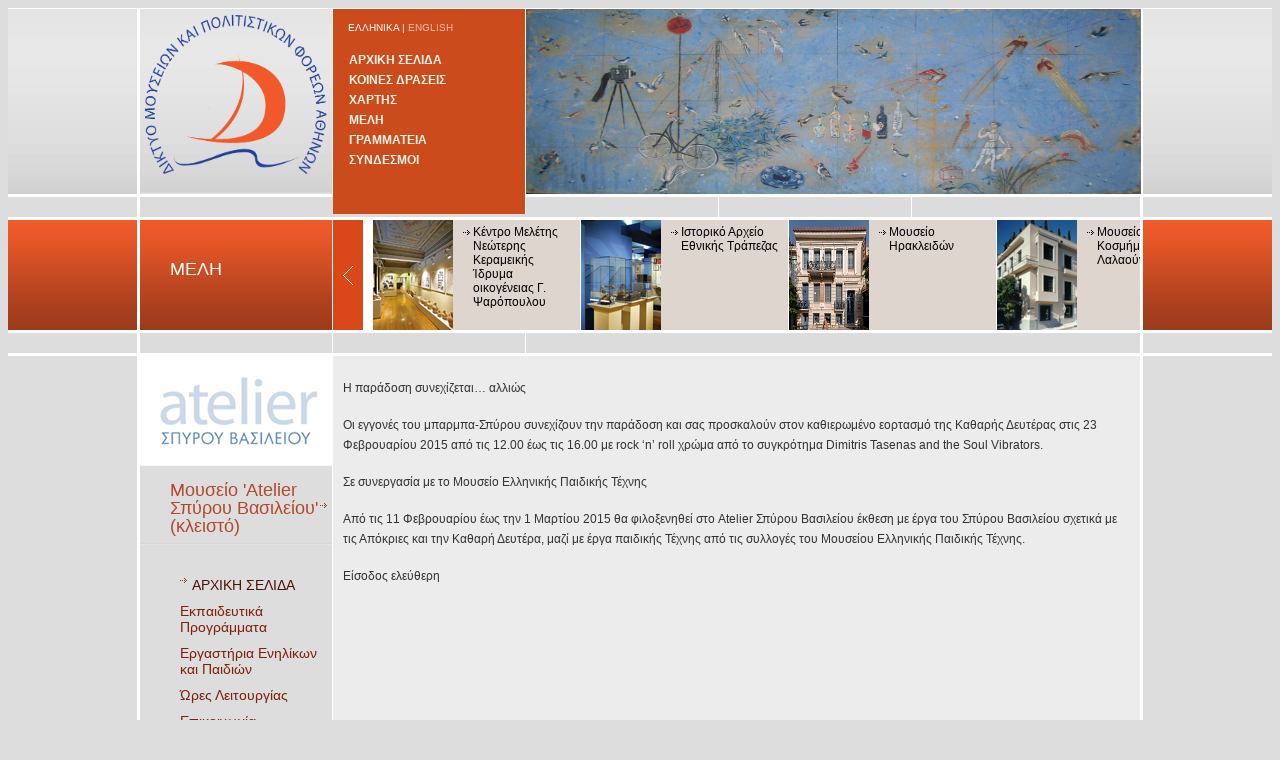

--- FILE ---
content_type: text/html; charset=UTF-8
request_url: https://www.athensmuseums.net/museum_event.php?eventid=273
body_size: 5018
content:
<!DOCTYPE html PUBLIC "-//W3C//DTD XHTML 1.0 Transitional//EN" "http://www.w3.org/TR/xhtml1/DTD/xhtml1-transitional.dtd">
<html xmlns="http://www.w3.org/1999/xhtml">
<head>
<meta http-equiv="Content-Type" content="text/html; charset=utf-8" />

<title>ΔΙΚΤΥΟ ΜΟΥΣΕΙΩΝ ΚΑΙ ΠΟΛΙΤΙΣΤΙΚΩΝ ΦΟΡΕΩΝ ΙΣΤΟΡΙΚΟΥ ΚΕΝΤΡΟΥ ΑΘΗΝΩN - Μουσείο 'Atelier Σπύρου Βασιλείου' (κλειστό)</title>
<link href="css/Main.css" rel="stylesheet" type="text/css" />
<script type="text/javascript" src="js/jquery-1.4.2.min.js"></script>
<script type="text/javascript" src="js/jScrollPane.js"></script>
<meta  name="keywords" content="">
<script type="text/javascript">
			$(function() {
				$('.scroll_box').jScrollPane({showArrows:true}); 
			});			
</script>

<script type= "text/javascript">/*<![CDATA[*/
$(function(){
	//Get our elements for faster access and set overlay width
	var div = $('div.sc_menu'),
		ul = $('ul.sc_menu'),
		ulPadding = 0;
	
	//Get menu width
	var divWidth = div.width();

	//Remove scrollbars	
	div.css({overflow: 'hidden'});
	
	//Find last image container
	var lastLi = ul.find('li:last-child');
	
	//When user move mouse over menu
	div.mousemove(function(e){
		//As images are loaded ul width increases,
		//so we recalculate it each time
		var ulWidth = lastLi[0].offsetLeft + lastLi.outerWidth() + ulPadding;	
		var left = (e.pageX - div.offset().left) * (ulWidth-divWidth) / divWidth;
		div.scrollLeft(left);
	});
});
/*]]>*/</script>

<script src="js/menu.js" type="text/javascript"></script>
<!--<link rel="stylesheet" type="text/css" href="css/menu_style.css" />-->


</head>

<body>

<!--Round-->
<div class="Round">

<!--header-->
<div class="header">

    <!--logo-->
    <div class="logo">
    	<a href="index.php"><img src="picts/logo/logo_gr.png" alt="logo" width="192" height="185" border="0" /></a>
    </div>
    <!--logo end-->
    
    <!--basic_controls-->
<div class="basic_controls">        
        
<!--language_box-->
<div class="language_box">
    <a class="selected" href="/museum_event.php?eventid=273&lang=gr">ΕΛΛΗΝΙΚΑ</a> | <a class="" href="/museum_event.php?eventid=273&lang=en">ENGLISH</a>
</div>
<!--language_box end-->
<!--menu_container-->
<div class="menu_container"> 
    <ul> 
          <li 
            >
      <a href="index.php" >ΑΡΧΙΚΗ ΣΕΛΙΔΑ</a>
      </li> 
          <li 
            >
      <a href="events.php" >ΚΟΙΝΕΣ ΔΡΑΣΕΙΣ</a>
      </li> 
          <li 
            >
      <a href="index.php?tag=map" >ΧΑΡΤΗΣ</a>
      </li> 
          <li 
            >
      <a href="net_map.php" >ΜΕΛΗ</a>
      </li> 
          <li 
            >
      <a href="secretary.php" >ΓΡΑΜΜΑΤΕΙΑ</a>
      </li> 
          <li 
            >
      <a href="links.php" >ΣΥΝΔΕΣΜΟΙ</a>
      </li> 
        </ul> 
</div> 

<!--menu_container end-->
    </div>
    <!--basic_controls end-->
    
    <!--header_right-->
    <div class="header_right">
        
    <img src="picts/header/sv638small.jpg" width="615" height="185" alt="Μουσείο" />
        </div>
    <!--header_right end-->
                      
        </div> 
<!--header end-->

<!--gap_grey-->
<div class="gap_grey">
	<div class="gap_grey_sm"></div>
    <div class="gap_grey_sm"></div>
</div>
<!--gap_grey end-->

<!--museum_gallery-->
<div class="museum_gallery">
<!--museum_gallery_title-->
    <div class="museum_gallery_title">
    	<div class="museum_gallery_txt">
        ΜΕΛΗ
                </div>
    </div>
    <!--museum_gallery_title end-->
    
    <!--museums_container-->
    <div class="museums_container">
    

    


<div class="sc_menu">
    	<ul class="sc_menu" id="scroll_menu" >
    		    <li>
	        <div class="MuseumThumbBox">
            	<div class="MuseumThumbBoxPict"><a href="museum.php?id=15"><img src="picts/horizontal_scroll/kmnk_thumb.jpg" alt="thumb" width="80" height="110" border="0" /></a></div>
                <div class="MuseumThumbBoxTitle"><a href="museum.php?id=15">Κέντρο Μελέτης Νεώτερης Κεραμεικής Ίδρυμα οικογένειας Γ. Ψαρόπουλου</a></div>
            </div>
        </li>
        
       	    <li>
	        <div class="MuseumThumbBox">
            	<div class="MuseumThumbBoxPict"><a href="museum.php?id=2"><img src="picts/horizontal_scroll/MuseumETEThumb.png" alt="thumb" width="80" height="110" border="0" /></a></div>
                <div class="MuseumThumbBoxTitle"><a href="museum.php?id=2">Ιστορικό Αρχείο Εθνικής Τράπεζας</a></div>
            </div>
        </li>
        
       	    <li>
	        <div class="MuseumThumbBox">
            	<div class="MuseumThumbBoxPict"><a href="museum.php?id=4"><img src="picts/horizontal_scroll/herakleidon_80x110.jpg" alt="thumb" width="80" height="110" border="0" /></a></div>
                <div class="MuseumThumbBoxTitle"><a href="museum.php?id=4">Μουσείο Ηρακλειδών</a></div>
            </div>
        </li>
        
       	    <li>
	        <div class="MuseumThumbBox">
            	<div class="MuseumThumbBoxPict"><a href="museum.php?id=5"><img src="picts/horizontal_scroll/MuseumLalaouniThumb.png" alt="thumb" width="80" height="110" border="0" /></a></div>
                <div class="MuseumThumbBoxTitle"><a href="museum.php?id=5">Μουσείο Κοσμήματος Ηλία Λαλαούνη</a></div>
            </div>
        </li>
        
       	    <li>
	        <div class="MuseumThumbBox">
            	<div class="MuseumThumbBoxPict"><a href="museum.php?id=6"><img src="picts/horizontal_scroll/04_lyra3a.jpg" alt="thumb" width="80" height="110" border="0" /></a></div>
                <div class="MuseumThumbBoxTitle"><a href="museum.php?id=6">Μουσείο Ελληνικών Λαϊκών Μουσικών Οργάνων Φοίβου Ανωγειανάκη</a></div>
            </div>
        </li>
        
       	    <li>
	        <div class="MuseumThumbBox">
            	<div class="MuseumThumbBoxPict"><a href="museum.php?id=7"><img src="picts/horizontal_scroll/theocharakis_thumb.png" alt="thumb" width="80" height="110" border="0" /></a></div>
                <div class="MuseumThumbBoxTitle"><a href="museum.php?id=7">Ίδρυμα Β. &  Μ. Θεοχαράκη</a></div>
            </div>
        </li>
        
       	    <li>
	        <div class="MuseumThumbBox">
            	<div class="MuseumThumbBoxPict"><a href="museum.php?id=8"><img src="picts/horizontal_scroll/EllinidonThumb.jpg" alt="thumb" width="80" height="110" border="0" /></a></div>
                <div class="MuseumThumbBoxTitle"><a href="museum.php?id=8">Μουσείο Ιστορίας της Ελληνικής Ενδυμασίας του Λυκείου των Ελληνίδων</a></div>
            </div>
        </li>
        
       	    <li>
	        <div class="MuseumThumbBox">
            	<div class="MuseumThumbBoxPict"><a href="museum.php?id=9"><img src="picts/horizontal_scroll/ItemThumb.jpg" alt="thumb" width="80" height="110" border="0" /></a></div>
                <div class="MuseumThumbBoxTitle"><a href="museum.php?id=9">Ινστιτούτο των Ελληνικών Μύλων (Ι.τ.Ε.Μ.)</a></div>
            </div>
        </li>
        
       	    <li>
	        <div class="MuseumThumbBox">
            	<div class="MuseumThumbBoxPict"><a href="museum.php?id=10"><img src="picts/horizontal_scroll/JewishThumb.jpg" alt="thumb" width="80" height="110" border="0" /></a></div>
                <div class="MuseumThumbBoxTitle"><a href="museum.php?id=10">Εβραϊκό Μουσείο της Ελλάδος</a></div>
            </div>
        </li>
        
       	    <li>
	        <div class="MuseumThumbBox">
            	<div class="MuseumThumbBoxPict"><a href="museum.php?id=12"><img src="picts/horizontal_scroll/AiStratiThumb.jpg" alt="thumb" width="80" height="110" border="0" /></a></div>
                <div class="MuseumThumbBoxTitle"><a href="museum.php?id=12">Μουσείο Πολιτικών Εξόριστων Άη Στράτη</a></div>
            </div>
        </li>
        
       	    <li>
	        <div class="MuseumThumbBox">
            	<div class="MuseumThumbBoxPict"><a href="museum.php?id=13"><img src="picts/horizontal_scroll/Laografiathumb.jpg" alt="thumb" width="80" height="110" border="0" /></a></div>
                <div class="MuseumThumbBoxTitle"><a href="museum.php?id=13">Κέντρον Ερεύνης της Ελληνικής Λαογραφίας </a></div>
            </div>
        </li>
        
       	    <li>
	        <div class="MuseumThumbBox">
            	<div class="MuseumThumbBoxPict"><a href="museum.php?id=14"><img src="picts/horizontal_scroll/KatakouzinosThumb.jpg" alt="thumb" width="80" height="110" border="0" /></a></div>
                <div class="MuseumThumbBoxTitle"><a href="museum.php?id=14">Ίδρυμα Άγγελου και Λητώς Κατακουζηνού</a></div>
            </div>
        </li>
        
       	    <li>
	        <div class="MuseumThumbBox">
            	<div class="MuseumThumbBoxPict"><a href="museum.php?id=16"><img src="picts/horizontal_scroll/paidiko_mouseio_odeio_athinon_08042017_960x600_2.png" alt="thumb" width="80" height="110" border="0" /></a></div>
                <div class="MuseumThumbBoxTitle"><a href="museum.php?id=16">Ελληνικό Παιδικό Μουσείο</a></div>
            </div>
        </li>
        
       	    <li>
	        <div class="MuseumThumbBox">
            	<div class="MuseumThumbBoxPict"><a href="museum.php?id=49"><img src="picts/horizontal_scroll/kemp-logo.jpg" alt="thumb" width="80" height="110" border="0" /></a></div>
                <div class="MuseumThumbBoxTitle"><a href="museum.php?id=49">ΙΕΜΑ - Κέντρο Μουσικής Πληροφόρησης</a></div>
            </div>
        </li>
        
       	    <li>
	        <div class="MuseumThumbBox">
            	<div class="MuseumThumbBoxPict"><a href="museum.php?id=44"><img src="picts/horizontal_scroll/" alt="thumb" width="80" height="110" border="0" /></a></div>
                <div class="MuseumThumbBoxTitle"><a href="museum.php?id=44">Πολεμικό Μουσείο</a></div>
            </div>
        </li>
        
       	    <li>
	        <div class="MuseumThumbBox">
            	<div class="MuseumThumbBoxPict"><a href="museum.php?id=45"><img src="picts/horizontal_scroll/artens2_80x110.jpg" alt="thumb" width="80" height="110" border="0" /></a></div>
                <div class="MuseumThumbBoxTitle"><a href="museum.php?id=45">ARTENS</a></div>
            </div>
        </li>
        
       	    <li>
	        <div class="MuseumThumbBox">
            	<div class="MuseumThumbBoxPict"><a href="museum.php?id=18"><img src="picts/horizontal_scroll/lentakis.jpg" alt="thumb" width="80" height="110" border="0" /></a></div>
                <div class="MuseumThumbBoxTitle"><a href="museum.php?id=18">Ίδρυμα Πολιτισμού και Εκπαίδευσης “Ανδρέας Λεντάκης”</a></div>
            </div>
        </li>
        
       	    <li>
	        <div class="MuseumThumbBox">
            	<div class="MuseumThumbBoxPict"><a href="museum.php?id=19"><img src="picts/horizontal_scroll/iema-thumb.jpg" alt="thumb" width="80" height="110" border="0" /></a></div>
                <div class="MuseumThumbBoxTitle"><a href="museum.php?id=19">Ινστιτούτο Έρευνας Μουσικής & Ακουστικής (ΙΕΜΑ)</a></div>
            </div>
        </li>
        
       	    <li>
	        <div class="MuseumThumbBox">
            	<div class="MuseumThumbBoxPict"><a href="museum.php?id=20"><img src="picts/horizontal_scroll/emotions_thumb.png" alt="thumb" width="80" height="110" border="0" /></a></div>
                <div class="MuseumThumbBoxTitle"><a href="museum.php?id=20">Μουσείο Συναισθημάτων</a></div>
            </div>
        </li>
        
       	    <li>
	        <div class="MuseumThumbBox">
            	<div class="MuseumThumbBoxPict"><a href="museum.php?id=23"><img src="picts/horizontal_scroll/1-80x110.jpg" alt="thumb" width="80" height="110" border="0" /></a></div>
                <div class="MuseumThumbBoxTitle"><a href="museum.php?id=23">Μουσείο Ιστορίας Πανεπιστημίου Αθηνών</a></div>
            </div>
        </li>
        
       	    <li>
	        <div class="MuseumThumbBox">
            	<div class="MuseumThumbBoxPict"><a href="museum.php?id=24"><img src="picts/horizontal_scroll/80x100.jpg" alt="thumb" width="80" height="110" border="0" /></a></div>
                <div class="MuseumThumbBoxTitle"><a href="museum.php?id=24">Ελληνικό Μουσείο Αυτοκινήτου</a></div>
            </div>
        </li>
        
       	    <li>
	        <div class="MuseumThumbBox">
            	<div class="MuseumThumbBoxPict"><a href="museum.php?id=25"><img src="picts/horizontal_scroll/pinakothiki3-80x110.jpg" alt="thumb" width="80" height="110" border="0" /></a></div>
                <div class="MuseumThumbBoxTitle"><a href="museum.php?id=25">Πινακοθήκη του Δήμου Αθηναίων</a></div>
            </div>
        </li>
        
       	    <li>
	        <div class="MuseumThumbBox">
            	<div class="MuseumThumbBoxPict"><a href="museum.php?id=26"><img src="picts/horizontal_scroll/80x110.jpg" alt="thumb" width="80" height="110" border="0" /></a></div>
                <div class="MuseumThumbBoxTitle"><a href="museum.php?id=26">Βιομηχανικό Μουσείο Φωταερίου</a></div>
            </div>
        </li>
        
       	    <li>
	        <div class="MuseumThumbBox">
            	<div class="MuseumThumbBoxPict"><a href="museum.php?id=27"><img src="picts/horizontal_scroll/80x110(1).jpg" alt="thumb" width="80" height="110" border="0" /></a></div>
                <div class="MuseumThumbBoxTitle"><a href="museum.php?id=27">Δίκτυο για τα Δικαιώματα του Παιδιού</a></div>
            </div>
        </li>
        
       	    <li>
	        <div class="MuseumThumbBox">
            	<div class="MuseumThumbBoxPict"><a href="museum.php?id=28"><img src="picts/horizontal_scroll/mltp_foto_3_gia_diktyo_80x110.jpg" alt="thumb" width="80" height="110" border="0" /></a></div>
                <div class="MuseumThumbBoxTitle"><a href="museum.php?id=28">Μουσείο Λαϊκής Τέχνης και Παράδοσης</a></div>
            </div>
        </li>
        
       	    <li>
	        <div class="MuseumThumbBox">
            	<div class="MuseumThumbBoxPict"><a href="museum.php?id=29"><img src="picts/horizontal_scroll/elvel_80x110.jpg" alt="thumb" width="80" height="110" border="0" /></a></div>
                <div class="MuseumThumbBoxTitle"><a href="museum.php?id=29">Μουσείο 'Ελευθέριος Βενιζέλος'</a></div>
            </div>
        </li>
        
       	    <li>
	        <div class="MuseumThumbBox">
            	<div class="MuseumThumbBoxPict"><a href="museum.php?id=30"><img src="picts/horizontal_scroll/dospi_80x110.jpg" alt="thumb" width="80" height="110" border="0" /></a></div>
                <div class="MuseumThumbBoxTitle"><a href="museum.php?id=30">Μουσείο Δωδεκανησιακό Σπίτι</a></div>
            </div>
        </li>
        
       	    <li>
	        <div class="MuseumThumbBox">
            	<div class="MuseumThumbBoxPict"><a href="museum.php?id=31"><img src="picts/horizontal_scroll/melina_80x110.jpg" alt="thumb" width="80" height="110" border="0" /></a></div>
                <div class="MuseumThumbBoxTitle"><a href="museum.php?id=31">Πολιτιστικό Κέντρο 'Μελίνα'</a></div>
            </div>
        </li>
        
       	    <li>
	        <div class="MuseumThumbBox">
            	<div class="MuseumThumbBoxPict"><a href="museum.php?id=32"><img src="picts/horizontal_scroll/" alt="thumb" width="80" height="110" border="0" /></a></div>
                <div class="MuseumThumbBoxTitle"><a href="museum.php?id=32">Αρχεία Σύγχρονης Κοινωνικής Ιστορίας</a></div>
            </div>
        </li>
        
       	    <li>
	        <div class="MuseumThumbBox">
            	<div class="MuseumThumbBoxPict"><a href="museum.php?id=33"><img src="picts/horizontal_scroll/" alt="thumb" width="80" height="110" border="0" /></a></div>
                <div class="MuseumThumbBoxTitle"><a href="museum.php?id=33">Εθνικό Αστεροσκοπείο Αθηνών</a></div>
            </div>
        </li>
        
       	    <li>
	        <div class="MuseumThumbBox">
            	<div class="MuseumThumbBoxPict"><a href="museum.php?id=34"><img src="picts/horizontal_scroll/syromeni_(1).jpg" alt="thumb" width="80" height="110" border="0" /></a></div>
                <div class="MuseumThumbBoxTitle"><a href="museum.php?id=34">Μουσείο Σχολικής Ζωής και Εκπαίδευσης</a></div>
            </div>
        </li>
        
       	    <li>
	        <div class="MuseumThumbBox">
            	<div class="MuseumThumbBoxPict"><a href="museum.php?id=35"><img src="picts/horizontal_scroll/e_evonymos.jpg" alt="thumb" width="80" height="110" border="0" /></a></div>
                <div class="MuseumThumbBoxTitle"><a href="museum.php?id=35">Ευώνυμος Οικολογική Βιβλιοθήκη</a></div>
            </div>
        </li>
        
       	    <li>
	        <div class="MuseumThumbBox">
            	<div class="MuseumThumbBoxPict"><a href="museum.php?id=36"><img src="picts/horizontal_scroll/" alt="thumb" width="80" height="110" border="0" /></a></div>
                <div class="MuseumThumbBoxTitle"><a href="museum.php?id=36">Χώρος Τέχνης «ΣΤΟart ΚΟΡΑΗ» της Εθνικής Ασφαλιστικής (συν)</a></div>
            </div>
        </li>
        
       	    <li>
	        <div class="MuseumThumbBox">
            	<div class="MuseumThumbBoxPict"><a href="museum.php?id=37"><img src="picts/horizontal_scroll/" alt="thumb" width="80" height="110" border="0" /></a></div>
                <div class="MuseumThumbBoxTitle"><a href="museum.php?id=37">Χώρος Ιστορικής Μνήμης 1941-1944 Κοραή 4 (συν)</a></div>
            </div>
        </li>
        
       	    <li>
	        <div class="MuseumThumbBox">
            	<div class="MuseumThumbBoxPict"><a href="museum.php?id=38"><img src="picts/horizontal_scroll/80_110.jpg" alt="thumb" width="80" height="110" border="0" /></a></div>
                <div class="MuseumThumbBoxTitle"><a href="museum.php?id=38">Κοιν.Σ.Επ. Στέγη Προφορικότητας και Παράδοσης (Στε.Π.Πα) «Μυθολόγιο» (έκλεισε)</a></div>
            </div>
        </li>
        
       	    <li>
	        <div class="MuseumThumbBox">
            	<div class="MuseumThumbBoxPict"><a href="museum.php?id=39"><img src="picts/horizontal_scroll/soma-80.jpg" alt="thumb" width="80" height="110" border="0" /></a></div>
                <div class="MuseumThumbBoxTitle"><a href="museum.php?id=39">SOMA - Διάσπαρτο Ανοιχτό Μουσείο Αττικής</a></div>
            </div>
        </li>
        
       	    <li>
	        <div class="MuseumThumbBox">
            	<div class="MuseumThumbBoxPict"><a href="museum.php?id=40"><img src="picts/horizontal_scroll/akadimia-platonos_logo-110.jpg" alt="thumb" width="80" height="110" border="0" /></a></div>
                <div class="MuseumThumbBoxTitle"><a href="museum.php?id=40">Ψηφιακό Μουσείο Ακαδημίας Πλάτωνος</a></div>
            </div>
        </li>
        
       	    <li>
	        <div class="MuseumThumbBox">
            	<div class="MuseumThumbBoxPict"><a href="museum.php?id=42"><img src="picts/horizontal_scroll/" alt="thumb" width="80" height="110" border="0" /></a></div>
                <div class="MuseumThumbBoxTitle"><a href="museum.php?id=42">Εστία Νέας Σμύρνης (συν)</a></div>
            </div>
        </li>
        
       	    <li>
	        <div class="MuseumThumbBox">
            	<div class="MuseumThumbBoxPict"><a href="museum.php?id=41"><img src="picts/horizontal_scroll/thumbnail.png" alt="thumb" width="80" height="110" border="0" /></a></div>
                <div class="MuseumThumbBoxTitle"><a href="museum.php?id=41">Μουσείο Παιδείας Πανεπιστημίου Αθηνών</a></div>
            </div>
        </li>
        
       	    <li>
	        <div class="MuseumThumbBox">
            	<div class="MuseumThumbBoxPict"><a href="museum.php?id=43"><img src="picts/horizontal_scroll/80x110.2.jpg" alt="thumb" width="80" height="110" border="0" /></a></div>
                <div class="MuseumThumbBoxTitle"><a href="museum.php?id=43">Μουσείο Αρχαίας Ελληνικής Τεχνολογίας Κώστα Κοτσανά</a></div>
            </div>
        </li>
        
               
	</ul>
    
	</div>
    
</div>
    <!--museums_container end--></div>
<!--museum_gallery end-->

<!--gap_grey-->
<div class="gap_grey">
	<div class="gap_grey_sm"></div>
    <div class="gap_grey_sm"></div>
</div>
<!--gap_grey end-->

<!--content_container-->
<div class="content_container">

<!--content-->
<div class="content">

    <!--left_column-->
    <div class="left_column">
    
    <div class="museum_logo"><img src="picts/MuseumLogos/VasiliouLogo.jpg" /></div>
    
    <!--left_column_title-->
    <div class="left_column_title">
    	<div class="left_column_title_text">Μουσείο 'Atelier Σπύρου Βασιλείου' (κλειστό)</div>
    </div>
    <!--left_column_title end-->
    
        <!--left_menu_container-->
    	<div class="left_menu_container"> 
    <ul id="menu"> 
        <li  class="left_menu_selected" >
            <a href="museum.php?id=11">ΑΡΧΙΚΗ ΣΕΛΙΔΑ</a>
        </li> 
                    <li id="menu_educational" >
                <a href="museum.php?id=11&tag=educational">Εκπαιδευτικά Προγράμματα</a> 
                            </li>
                        <li id="menu_21" >
                <a href="museum.php?id=11&tag=21">Εργαστήρια Ενηλίκων και Παιδιών</a> 
                            </li>
                        <li id="menu_hours" >
                <a href="museum.php?id=11&tag=hours">Ώρες Λειτουργίας</a> 
                            </li>
                        <li id="menu_contact" >
                <a href="museum.php?id=11&tag=contact">Επικοινωνία</a> 
                            </li>
                        <li id="menu_gallery" >
                <a href="museum.php?id=11&tag=gallery">Φωτογραφίες</a> 
                            </li>
                
    
        <!-- EVENTS -->
                    <li>
                <a href="#">Τρέχουσες</a> 
                                    <ul>
                                                <li><a href="museum_event.php?eventid=273">Κούλουμα στο Atelier Σπύρου Βασιλείου</a></li>
                                            </ul>
                                </li>
                        <li>
                <a href="#">Παρελθόντα</a> 
                                    <ul>
                                                <li><a href="museum_event.php?eventid=241">Έκθεση "Ο Σπύρος Βασιλείου ζωγραφίζει την οικογένεια"</a></li>
                                            </ul>
                                </li>
                
        <!-- END OF EVENTS-->
    
        <!-- NEWS --> 
                    <li>
                <a href="#">ΔΡΑΣΕΙΣ</a> 
                            </li>
                    <!-- END OF NEWS -->         
    </ul> 
</div>
        <!--left_menu_container end-->
        
        
    
    </div>
    <!--left_column end-->
    
    <!--right_column-->
    <div class="right_column">
    
    <!--relative_pict-->
    	
        
        
    <!--relative_pict ends-->
    
    <!--right_text-->
    	<div class="right_text">
    	  <p>
	Η παράδοση συνεχίζεται&hellip; αλλιώς</p>
<p>
	Οι εγγονές του μπαρμπα-Σπύρου συνεχίζουν την παράδοση και σας προσκαλούν στον καθιερωμένο εορτασμό της Καθαρής Δευτέρας στις 23 Φεβρουαρίου 2015 από τις 12.00 έως τις 16.00 με rock &lsquo;n&rsquo; roll χρώμα από το συγκρότημα Dimitris Tasenas and the Soul Vibrators.</p>
<p>
	Σε συνεργασία με το Μουσείο Ελληνικής Παιδικής Τέχνης</p>
<p>
	Από τις 11 Φεβρουαρίου έως την 1 Μαρτίου 2015 θα φιλοξενηθεί στο Atelier Σπύρου Βασιλείου έκθεση με έργα του Σπύρου Βασιλείου σχετικά με τις Απόκριες και την Καθαρή Δευτέρα, μαζί με έργα παιδικής Τέχνης από τις συλλογές του Μουσείου Ελληνικής Παιδικής Τέχνης.</p>
<p>
	Είσοδος ελεύθερη</p>          
                     
    	</div>        
        <!--right_text end-->
        
    </div>
     <!--right_column end-->
    
    </div>
   <!--content end-->
	<div class="sponsor">
		ΧΟΡΗΓΟΣ
        	<a href="http://www.nbg.gr"><img src="images/NBG_Logo_GR_color.png" width="170" height="87" alt="Εθνική Τράπεζα της Ελλάδος" /></a>
		        
    </div>
</div>
<!--content_container end-->

</div>
<!--Round end-->

<!--footer-->

<div class="footer">
	
	<div class="copyrights">&copy; 2010 Athens Museums. D+D by <a href="http://www.t-c.gr" target="_blank"><img src="picts/footer/t-c.png" alt="Top Creations" width="33" height="33" border="0" /></a> <a href="http://www.t-c.gr" target="_blank">TopCreations</a></div>
</div>

<script type="text/javascript">
var gaJsHost = (("https:" == document.location.protocol) ? "https://ssl." : "http://www.");
document.write(unescape("%3Cscript src='" + gaJsHost + "google-analytics.com/ga.js' type='text/javascript'%3E%3C/script%3E"));
</script>
<script type="text/javascript">
try {
var pageTracker = _gat._getTracker("UA-11856533-13");
pageTracker._trackPageview();
} catch(err) {}</script><!--footer end-->

</body>
</html>

--- FILE ---
content_type: text/css
request_url: https://www.athensmuseums.net/css/Main.css
body_size: 116
content:
@import url("Basic.css");
@import url("Header.css");
@import url("demoStyles.css"); 
@import url("jScrollPane.css"); 
@import url("MuseumGallery.css");
@import url("Content.css"); 
@import url("Footer.css");


--- FILE ---
content_type: text/css
request_url: https://www.athensmuseums.net/css/Basic.css
body_size: 431
content:
charset "utf-8";
* {
	margin: 0px;
	padding: 0px;
}
html {
	height:100%;
	/*background-image:url(../picts/background/round_back.png);
	background-repeat:repeat-y;
	background-position:center;*/
	background-color:#dddddd;
}
body {
	height:100%;
	background-image:url(../picts/background/back.png);
	background-repeat:repeat-x;
	background-color:#dddddd;
	font-family:"Segoe UI","Trebuchet MS", Arial, Helvetica, sans-serif;
	font-size: 11px;
	color: #333333;
	font-style: normal;
	line-height: normal;
	font-weight: normal;
	text-decoration: none;
}
a:link {
	color: #333333;
	text-decoration: none;
}
a:hover {
	color: #333333;
	text-decoration: none;
}
/*.Round {
	margin: auto;
	height:100%;
	width: 1006px;
	background-image:url(../picts/background/round_back.png);
	background-repeat:repeat-y;
	background-position:center;
}*/
p {
	padding-bottom: 5px;
}

.museum_contains{
	border:4px solid #d4d4d4;
	width:17px;
	height:17px;
	float:left;
	margin-right:10px;
}

.right_text img{
	padding:10px;
}

--- FILE ---
content_type: text/css
request_url: https://www.athensmuseums.net/css/demoStyles.css
body_size: 384
content:
/* Stylesheet for my demo pages for jScrollPane - these styles aren't necessary for using jScrollPane and aren't specific to any particular example */


a.jScrollArrowUp {
	background: url(../picts/scroll/scroll_up.png) repeat-x 0 0;
}
a.jScrollArrowUp:hover {
	background-position: 0 -21px;
}
a.jScrollArrowDown {
	background: url(../picts/scroll/scroll_down.png) repeat-x 0 0;
}
a.jScrollArrowDown:hover {
	background-position: 0 -21px;
}
a.jScrollActiveArrowButton, a.jScrollActiveArrowButton:hover {
	background-position: 0 -42px;
}

.scroll-pane {
	background:transparent none repeat scroll 0 0;
	float:left;
	margin-left:5px;
	overflow:auto;
	width:585px;
}

.scroll_box {
	float:left;
	margin-left:0px;
	overflow:auto;
	width:614px;
	height:155px;
	background-attachment: scroll;
	background-color: #FFF;
	background-image: none;
	background-repeat: repeat;
	background-position: 0 0;
}


--- FILE ---
content_type: text/css
request_url: https://www.athensmuseums.net/css/MuseumGallery.css
body_size: 666
content:
.gap_grey {
	height: 20px;
	width: 1000px;
	margin: auto;
	border-top: 3px solid #FFF;
	border-bottom: 3px solid #FFF;
	border-left:3px solid #fff;
	border-right:3px solid #fff;
	background-color:#DCDCDC;
}
.gap_grey_sm {
	float: left;
	height: 20px;
	width: 192px;
	border-right-width: 1px;
	border-right-style: solid;
	border-right-color: #FFFFFF;
}
.museum_gallery {
	height: 110px;
	width: 1000px;
	margin: auto;
	border-left:3px solid #fff;
	border-right:3px solid #fff;
}
.museum_gallery_title {
	float: left;
	height: 110px;
	width: 192px;
	border-right-width: 1px;
	border-right-style: solid;
	border-right-color: #FFF;
	background-image:url(../picts/horizontal_scroll/title_back.png);
	background-repeat:repeat-x;
}
.museum_gallery_txt {
	color: #FFF;
	font-size: 18px;
	line-height: 18px;
	padding-left: 30px;
	padding-top: 40px;
}
.museums_container {
	height: 110px;
	width: 807px;
	float: left;
	background-color:#dfd5cf;
	background-image:url(../picts/horizontal_scroll/back.png);
}
div.sc_menu {
	/* Set it so we could calculate the offsetLeft */
	position: relative;
	height: 110px;
	width: 807px;
	overflow: auto;
}
ul.sc_menu {
	display: block;
	height: 110px;
	/* max width here, for users without javascript */	
	width: 5000px;
	margin: 0;
	list-style: none;
}
.sc_menu li {
	display: block;
	float: left;
	border-right:1px solid #fff;
}
/*.sc_menu li:hover {
	filter:alpha(opacity=50);	
	opacity: 0.5;
}*/
.MuseumThumbBox {
	float: left;
	height: 110px;
	width: 207px;
	background-color: #DFD5CF;
}
.MuseumThumbBoxPict {
	float: left;
	height: 110px;
	width: 80px;
}
.MuseumThumbBoxTitle a {
	background-image: url(../picts/horizontal_scroll/cross.png);
	background-repeat: no-repeat;
	background-position: 10px 10px;
	float: left;
	font-size: 12px;
	color: #000;
	/*text-transform: capitalize;*/
	padding-top: 5px;
	padding-left: 20px;
	padding-right: 5px;
	width:100px;
}


--- FILE ---
content_type: text/css
request_url: https://www.athensmuseums.net/css/Content.css
body_size: 951
content:
@charset "utf-8";
.content_container {
	margin: auto;
	height: auto;
	width: 1006px;
	/*border-left:3px solid #fff;
	border-right:3px solid #fff;
	background-image:url(../picts/background/round_back.png);
	background-repeat:repeat-y;
	background-position:center;*/
	clear:both;
}
.content {
	margin: auto;
	min-height:500px;
	height: auto;
	width: 1006px;
	background-image:url(../picts/background/round_back.png);
	background-repeat:repeat-y;
	background-position:center;
	float:left;
}
.left_column {
	border-left:3px solid #FFFFFF;
	border-right:1px solid #FFFFFF;
	float:left;
	height:100%;
	width:192px;
}
.left_column_title {
	background-image: url(../picts/left_column/splitter.png);
	background-position: center bottom;
	background-repeat: no-repeat;
	float:left;
	width: 192px;
}
.left_column_title_text {
	font-size: 18px;
	color: #b1472f;
	line-height: 18px;
	padding-top: 15px;
	padding-bottom: 10px;
	padding-left: 30px;
	background-image: url(../picts/left_column/cross.png);
	background-position: 180px center;
	background-repeat: no-repeat;
}
.right_column {
	background-color:#ECECEC;
	border-right:3px solid #FFFFFF;
	float:right;
	height:auto;
	width:807px;
}
.right_text {
	float: left;
	height: auto;
	width: 787px;
	padding: 10px;
	line-height: 20px;
	font-size: 12px;
}


.sponsor {
	float:left;
	font-size:12px;
	font-weight:bold;
	margin-left:3px;
	margin-top:-132px;
	text-align:center;
	width:192px;
	padding-top: 3px;
	height:104px;
	clear:both;
}


.sponsor a{
	color:transparent;
}

.sponsor a:hover{
	text-decoration:none;
	color:transparent;
}

.sponsor img{
	border-style:none;
}

.relative_pict {
	float: left;
	height: 126px;
	width: 807px;
}
.left_menu_container {
	float: left;
	width: 191px;
	margin-top: 8px;
	font-size: 14px;
	color: #faf2e7;
	font-weight: normal;
	padding-bottom:190px;
}

/*    *:first-child+html      */
.left_menu_container ul {
	list-style-type: none;
}

.left_menu_container ul li {
	padding-left: 0px;
	padding-top: 10px;
	padding-bottom: 0px;
}
.left_menu_container a {
	color: #7b200b;
	text-decoration:none;
}
.left_menu_selected {
	background-image: url(../picts/left_column/cross.png);
	background-position: 0px center;
	background-repeat: no-repeat;
}
.left_menu_selected a {
	color: #4a1206;
	padding-left: 12px;
}
.left_menu_container ul li a:hover {
	color: #3D0F05;
}

.copyrights a{
	text-decoration:none;
	color:#7B200B;
}

#map_canvas{
	float:left;
	width:800px;
	height:500px;
}

a{
	text-decoration:none;
	color:black;
}

a:hover{
	text-decoration:underline;
	color:#F15A2A;
}

.net_map_text  {
	/*background-image:url("../picts/cross/network_cross_transparent.png");*/
	background-position:left;
	background-repeat:no-repeat;
	font-size:15px;
	line-height:20px;
	padding-left:20px;
	clear:both;
	float:left;
}

.net_map_text a {
	color:#B1472F;
}

.net_map_title a {
	color:#FFFFFF;
}

.net_map_title {
	color:#FAF2E7;
	float:left;
	font-size:11px;
	font-weight:bold;
	height:auto;
	margin:1px;
	padding-left:5px;
	padding-right:5px;
}

.net_map_container {
	margin-left:20px;
	margin-bottom:15px;
	clear:both;
	float:left;
}

.links_text  {
	background-repeat:no-repeat;
	font-size:14px;
	line-height:20px;
	padding-left:20px;
	float:left;
	color:#B1472F;
}


--- FILE ---
content_type: text/css
request_url: https://www.athensmuseums.net/css/Footer.css
body_size: 175
content:
.footer {
	height: 36px;
	width: 100%;
	border-top-width: 1px;
	border-top-style: solid;
	border-top-color: #ccc;
	clear:both;
}
.copyrights {
	margin: auto;
	height: 36px;
	width: 1000px;
	text-align: right;
}
.copyrights img {
	margin-bottom: -10px;
	padding-top: 2px;
}
